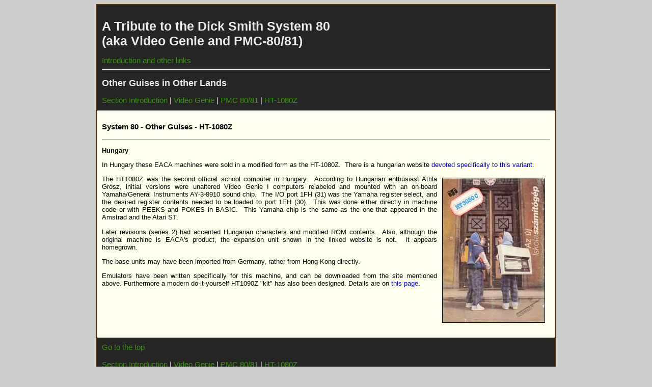

--- FILE ---
content_type: text/html
request_url: https://www.classic-computers.org.nz/system-80/other_guises_HT-1080Z.htm
body_size: 1689
content:
<!DOCTYPE html>
<html lang="en-US"><!-- InstanceBegin template="/Templates/other guises.dwt" codeOutsideHTMLIsLocked="false" -->
<head>
<!-- InstanceBeginEditable name="doctitle" -->
<title>System 80 - Other Guises - HT-1080Z</title>
<!-- InstanceEndEditable -->
<!--[if lt IE 9]>
  <script src="https://cdnjs.cloudflare.com/ajax/libs/html5shiv/3.7.2/html5shiv.js"></script>
  <![endif]-->
<meta http-equiv="Content-Type" content="text/html; charset=iso-8859-1">
<meta name="viewport" content="width=device-width, initial-scale=1.0">
<link rel="stylesheet" type="text/css" href="main.css">
<meta name="Description"
content="This site contains technical and historical information on the Dick Smith System-80 / Video Genie / PMC-80 microcomputer and EACA, along with TRS-80 nostalgia. ">
<meta name="Keywords"
content="System 80,System-80,video genie,PMC-80,PMC-81,trz-80,EACA,microcomputer,computer,old computers,hardware,Dick Smith,TRS-80,Model 1,computer archaeology,80-Micro,magazine,history,nostalgia,Australia,New Zealand,literature,software,museum,Exatron,stringy,floppy,disk,image,download">
<!-- Global site tag (gtag.js) - Google Analytics -->
<script async src="https://www.googletagmanager.com/gtag/js?id=UA-1246061-3"></script>
<script>
  window.dataLayer = window.dataLayer || [];
  function gtag(){dataLayer.push(arguments);}
  gtag('js', new Date());

  gtag('config', 'UA-1246061-3');
</script><!-- InstanceBeginEditable name="head" --><!-- InstanceEndEditable -->
</head>
<body>
<header class = "top"> <a id="top"></a>
  <h1>A Tribute to the Dick Smith System&nbsp;80<br>
    (aka Video Genie and PMC-80/81)</h1>
  <nav>
    <a href="index.htm">Introduction and other links</a>
<hr>
    <h2>Other Guises in Other Lands</h2>

  <a href="other_guises.htm">Section Introduction</a> | <a href="other_guises_video_genie.htm">Video&nbsp;Genie</a> | <a href="other_guises_pmc.htm">PMC&nbsp;80/81</a> | <a href="other_guises_HT-1080Z.htm">HT-1080Z</a> 
  </nav>
</header>
<!-- InstanceBeginEditable name="content" -->
<article>
<h3>System 80 - Other Guises - HT-1080Z</h3>
      <hr>
      
      <p><b>Hungary</b></p>
      <p>In Hungary these EACA machines were sold 
        in a modified form as the HT-1080Z.&nbsp; 
        There is a hungarian website <a href="http://ht.homeserver.hu/html/english.html" target="_new">devoted specifically to this variant</a>.</p>
      <p><img src="other_guises_HT-1080Z.jpg" alt="From http://ht.homeserver.hu/html/dokumentaciocikkek.html" hspace="10" vspace="5" border="1" align="right">The 
        HT1080Z was the second official school computer in Hungary.&nbsp; According 
        to Hungarian enthusiast Attila Grósz, initial versions were unaltered Video Genie 
        I computers relabeled and mounted with an on-board Yamaha/General Instruments 
        AY-3-8910 sound chip.&nbsp; The I/O port 1FH (31) was the Yamaha register 
        select, and the desired register contents needed to be loaded to port 
        1EH (30).&nbsp; This was done either directly in machine code or with 
        PEEKS and POKES in BASIC.&nbsp; This Yamaha chip 
        is the same as the one that appeared in the Amstrad and the Atari ST.      </p>
      <p>  Later revisions (series 2) had accented 
        Hungarian characters and modified ROM contents.&nbsp; Also, although the 
        original machine is EACA's product, the expansion unit shown in the linked website is not.&nbsp; It appears homegrown. </p>
      <p>The base units may have been imported 
        from Germany, rather from Hong Kong directly.&nbsp; </p>
      <p>Emulators have been written specifically 
      for this machine, and can be downloaded from the site mentioned above. Furthermore a modern do-it-yourself HT1090Z &quot;kit&quot; has also been designed. Details are on <a href="http://retroemu.hu/ht1080zplus.php" target="_new">this page</a>.<br clear="all">
      </p>
</article>
<!-- InstanceEndEditable -->
<footer class = "bottom">	
<nav><a href="#top">Go to the top</a>
<br><br>
   <a href="other_guises.htm">Section Introduction</a> | <a href="other_guises_video_genie.htm">Video&nbsp;Genie</a> | <a href="other_guises_pmc.htm">PMC&nbsp;80/81</a> | <a href="other_guises_HT-1080Z.htm">HT-1080Z</a>
<hr>
    <a href="index.htm">Introduction and other links</a>    
</nav>
</footer>
</body>
<!-- InstanceEnd --></html>



--- FILE ---
content_type: text/css
request_url: https://www.classic-computers.org.nz/system-80/main.css
body_size: 480
content:
header, article, section, footer, aside, nav, main, article, figure {
    display: block; 
}
html {background-color:#CCCCCC}
body {font-family: Verdana, Arial, Helvetica, sans-serif; font-size: 0.91em; line-height: 1.2;
        max-width: 900px; background-color:#FFFFEE; margin: auto; margin-top: 8px; margin-bottom: 8px; border:2px solid #663300;}
header {background-color:#252525; color:#ebebeb; padding:10px; border-bottom:1px solid #333333; }
.top a:link{color:#339900;}
.top a:visited{color:#cc3300;}
.top a:active{color:#3300cc;}
     
article {padding:10px; background-color:#FFFFEE;text-align: justify; border-bottom:1px solid #333333;}
section {background-color:#CCCCCC; padding:10px; border-bottom:1px solid #333333;}
footer {background-color:#252525; color:#ebebeb; padding:10px; }
.bottom a:link{color:#339900;}
.bottom a:visited{color:#cc3300;}
.bottom a:active{color:#3300cc;}

p {  font-family: Verdana, Arial, Helvetica, sans-serif; font-size: 0.91em; line-height: 1.2;}
h1 {  font-family: Verdana, Arial, Helvetica, sans-serif; font-size: 1.7em; font-weight: bold;}
h2 {  font-family: Verdana, Arial, Helvetica, sans-serif; font-size: 1.25em; font-weight: bold;}
h3 {  font-family: Verdana, Arial, Helvetica, sans-serif; font-size: 1.0em; font-weight: bold;}
td {  font-family: Verdana, Arial, Helvetica, sans-serif; font-size: 0.91em; line-height: 1.2; text-align:left; vertical-align:top;}
li {  font-family: Verdana, Arial, Helvetica, sans-serif; font-size: 0.91em; line-height: 1.2;}
div {  font-family: Verdana, Arial, Helvetica, sans-serif; font-size: 0.91em; line-height: 1.2;}
.reduced {
	font-family: Verdana, Arial, Helvetica, sans-serif;
	font-size: 0.8em;
	font-style: normal;
	line-height: normal;
}
A:link {text-decoration: none}
A:visited {text-decoration: none}
A:active {text-decoration: none}
A:hover {text-decoration: underline; color: red;}
img, embed, object, video {
  max-width: 93%;
  border:1px solid #000000;
}

